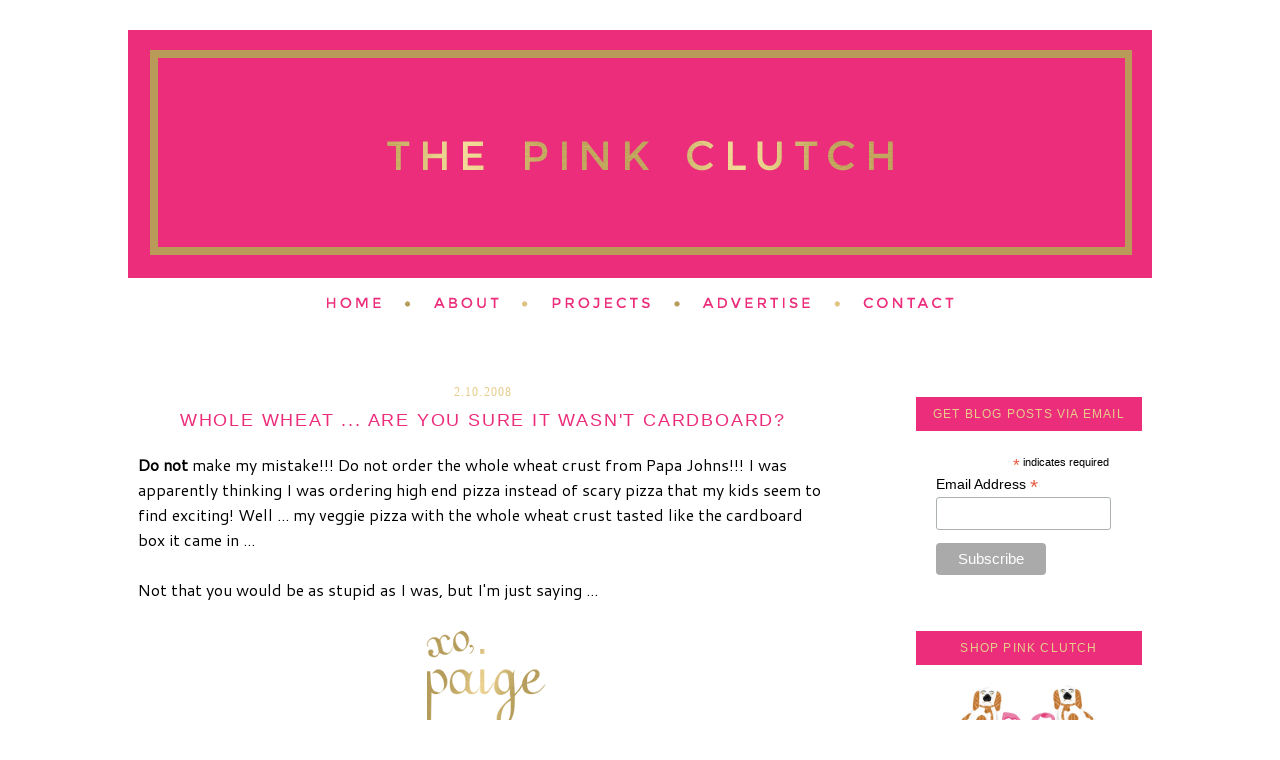

--- FILE ---
content_type: text/html; charset=UTF-8
request_url: https://www.thepinkclutchblog.com/2008/02/whole-wheat-are-you-sure-it-wasnt.html
body_size: 16681
content:
<!DOCTYPE html>
<html dir='ltr' xmlns='http://www.w3.org/1999/xhtml' xmlns:b='http://www.google.com/2005/gml/b' xmlns:data='http://www.google.com/2005/gml/data' xmlns:expr='http://www.google.com/2005/gml/expr'>
<head>
<link href='https://www.blogger.com/static/v1/widgets/2944754296-widget_css_bundle.css' rel='stylesheet' type='text/css'/>
<meta content='text/html; charset=UTF-8' http-equiv='Content-Type'/>
<meta content='blogger' name='generator'/>
<link href='https://www.thepinkclutchblog.com/favicon.ico' rel='icon' type='image/x-icon'/>
<link href='https://www.thepinkclutchblog.com/2008/02/whole-wheat-are-you-sure-it-wasnt.html' rel='canonical'/>
<link rel="alternate" type="application/atom+xml" title="the pink clutch ... - Atom" href="https://www.thepinkclutchblog.com/feeds/posts/default" />
<link rel="alternate" type="application/rss+xml" title="the pink clutch ... - RSS" href="https://www.thepinkclutchblog.com/feeds/posts/default?alt=rss" />
<link rel="service.post" type="application/atom+xml" title="the pink clutch ... - Atom" href="https://www.blogger.com/feeds/8564993811758796530/posts/default" />

<link rel="alternate" type="application/atom+xml" title="the pink clutch ... - Atom" href="https://www.thepinkclutchblog.com/feeds/7033614898559504069/comments/default" />
<!--Can't find substitution for tag [blog.ieCssRetrofitLinks]-->
<meta content='https://www.thepinkclutchblog.com/2008/02/whole-wheat-are-you-sure-it-wasnt.html' property='og:url'/>
<meta content='Whole wheat ... are you sure it wasn&#39;t cardboard?' property='og:title'/>
<meta content='Do not  make my mistake!!!  Do not order the whole wheat crust from Papa Johns!!!  I was apparently thinking I was ordering high end pizza i...' property='og:description'/>
<title>the pink clutch ...: Whole wheat ... are you sure it wasn't cardboard?</title>
<style type='text/css'>@font-face{font-family:'Cantarell';font-style:normal;font-weight:400;font-display:swap;src:url(//fonts.gstatic.com/s/cantarell/v18/B50NF7ZDq37KMUvlO015gqJrPqySLbYf.woff2)format('woff2');unicode-range:U+0100-02BA,U+02BD-02C5,U+02C7-02CC,U+02CE-02D7,U+02DD-02FF,U+0304,U+0308,U+0329,U+1D00-1DBF,U+1E00-1E9F,U+1EF2-1EFF,U+2020,U+20A0-20AB,U+20AD-20C0,U+2113,U+2C60-2C7F,U+A720-A7FF;}@font-face{font-family:'Cantarell';font-style:normal;font-weight:400;font-display:swap;src:url(//fonts.gstatic.com/s/cantarell/v18/B50NF7ZDq37KMUvlO015jKJrPqySLQ.woff2)format('woff2');unicode-range:U+0000-00FF,U+0131,U+0152-0153,U+02BB-02BC,U+02C6,U+02DA,U+02DC,U+0304,U+0308,U+0329,U+2000-206F,U+20AC,U+2122,U+2191,U+2193,U+2212,U+2215,U+FEFF,U+FFFD;}</style>
<style id='page-skin-1' type='text/css'><!--
/*
-----------------------------------------------
Blog design by Kelly Christine Studio, 2015
www.kellychristinestudio.com
Powered by Blogger
----------------------------------------------- */
/* Variable definitions
====================
<Variable name="bgcolor" description="Page Background Color"
type="color" default="#fff">
<Variable name="textcolor" description="Text Color"
type="color" default="#333">
<Variable name="linkcolor" description="Link Color"
type="color" default="#58a">
<Variable name="pagetitlecolor" description="Blog Title Color"
type="color" default="#666">
<Variable name="descriptioncolor" description="Blog Description Color"
type="color" default="#999">
<Variable name="titlecolor" description="Post Title Color"
type="color" default="#c60">
<Variable name="bordercolor" description="Border Color"
type="color" default="#ccc">
<Variable name="sidebarcolor" description="Sidebar Title Color"
type="color" default="#999">
<Variable name="sidebartextcolor" description="Sidebar Text Color"
type="color" default="#666">
<Variable name="visitedlinkcolor" description="Visited Link Color"
type="color" default="#999">
<Variable name="bodyfont" description="Text Font"
type="font" default="normal normal 100% Georgia, Serif">
<Variable name="headerfont" description="Sidebar Title Font"
type="font"
default="normal normal 78% 'Trebuchet MS',Trebuchet,Arial,Verdana,Sans-serif">
<Variable name="pagetitlefont" description="Blog Title Font"
type="font"
default="normal normal 200% Georgia, Serif">
<Variable name="descriptionfont" description="Blog Description Font"
type="font"
default="normal normal 78% 'Trebuchet MS', Trebuchet, Arial, Verdana, Sans-serif">
<Variable name="postfooterfont" description="Post Footer Font"
type="font"
default="normal normal 78% 'Trebuchet MS', Trebuchet, Arial, Verdana, Sans-serif">
<Variable name="startSide" description="Side where text starts in blog language"
type="automatic" default="left">
<Variable name="endSide" description="Side where text ends in blog language"
type="automatic" default="right">
*/
/* Use this with templates/template-twocol.html */
#navbar-iframe{opacity:0.0;filter:alpha(Opacity=0)}
#navbar-iframe:hover{opacity:1.0;filter:alpha(Opacity=100, FinishedOpacity=100)}body {
background:#ffffff;
background:url(" ")  left top no-repeat;
margin:0;
color:#000000;
font:x-small Georgia Serif;
font-size/* */:/**/small;
font-size: /**/small;
text-align: center;
}
a:link {
color:#eb2d7b;
text-decoration:none;
}
a:visited {
color:#eb2d7b;
text-decoration:none;
}
a:hover {
color:#d2b571;
text-decoration: none;
}
a img {
border-width:0;
}
/* Header
-----------------------------------------------
*/
#header-wrapper {
width: 1024px;
margin:0 auto 10px;
border:0px solid #eb2d7b;
}
#header-inner {
background-position: center;
margin-left: auto;
margin-right: auto;
}
#header {
margin: 0px;
border: 0px solid #eb2d7b;
text-align: center;
color:#d2b571;
}
#header h1 {
margin:5px 5px 0;
padding:15px 20px .25em;
line-height:1.2em;
text-transform:uppercase;
letter-spacing:.2em;
font: normal normal 18px Arial, Tahoma, Helvetica, FreeSans, sans-serif;
}
#header a {
color:#d2b571;
text-decoration:none;
}
#header a:hover {
color:#d2b571;
}
#header .description {
margin:0 5px 5px;
padding:0 20px 15px;
max-width:700px;
text-transform:uppercase;
letter-spacing:.2em;
line-height: 1.4em;
font: normal normal 12px 'Times New Roman', Times, FreeSerif, serif;
color: #d2b571;
}
#header img {
margin-left: auto;
margin-right: auto;
}
/* Outer-Wrapper
----------------------------------------------- */
#outer-wrapper {
width:  1024px;
margin:0 auto;
padding: 0px;
border: 0px solid #eb2d7b;
text-align:left;
font: normal normal 16px Cantarell;
letter-spacing: .0em;
}
#main-wrapper {
width: 690px;
float: left;
padding-right: 20px;
padding-left: 10px;
padding-top: 43px;
border-right: 0px solid #eb2d7b;
word-wrap: break-word; /* fix for long text breaking sidebar float in IE */
overflow: hidden;     /* fix for long non-text content breaking IE sidebar float */
}
#sidebar-wrapper {
width: 226px;
float: right;
padding-right: 10px;
padding-top: 55px;
word-wrap: break-word; /* fix for long text breaking sidebar float in IE */
overflow: hidden;      /* fix for long non-text content breaking IE sidebar float */
}
/* Headings
----------------------------------------------- */
h2 {
margin:1.5em 0 .75em;
font: normal normal 12px Arial, Tahoma, Helvetica, FreeSans, sans-serif;
text-align: center;
border-bottom: 0px solid #eb2d7b;
line-height: 2.9em;
text-transform:uppercase;
background: #eb2d7b;
letter-spacing:.1em;
color:#e7cc8c;
}
/* Posts
-----------------------------------------------
*/
h2.date-header {
margin:1.5em 0 .5em;
background: none;
border-bottom: 0px dashed #eb2d7b;
font: normal normal 12px 'Times New Roman', Times, FreeSerif, serif;
text-align: center;
text-transform: none;
letter-spacing: .1em;
}
.post-footer-line-1{  background:url("https://lh3.googleusercontent.com/blogger_img_proxy/AEn0k_skMiyp8menWgu4ZjhKUbO9UHdRdc3u1hZsmdsmuBXPWxHHgTyAxjV_34pq8jStiKXRcmBtoiXj-Xoz0_oyWl734JNm5rGGYJa5OHOjOjMwYEjIlk1pgnpZtYFPBOp1yuYh1Bq7vbEOLIyuFT0AE_z0CQAoFpg=s0-d") no-repeat;
line-height: 1.5em;
margin: 20px 20px 0px 0px;
padding: 130px 0px 0px 0px;
}
.post {
margin:.5em 0 3.5em;
border-bottom: 2px solid #eb2d7b;
padding-bottom:1.5em;
}
.post h3 {
margin:.25em 0 0;
padding:0 0 4px;
font: normal normal 18px Arial, Tahoma, Helvetica, FreeSans, sans-serif;
line-height:1.4em;
letter-spacing: .1em;
text-transform: uppercase;
text-align: center;
color:#eb2d7b;
}
.post h3 a, .post h3 a:visited, .post h3 strong {
display:block;
text-decoration:none;
color:#eb2d7b;
font-weight:normal;
}
.post h3 strong, .post h3 a:hover {
color:#d2b571;
}
.post-body {
margin:0 0 .75em;
line-height:1.6em;
padding-top: 15px;
}
.post-body blockquote {
line-height:1.3em;
}
.post-footer {
margin: .75em 0;
color:#e7cc8c;
text-transform:uppercase;
letter-spacing:.1em;
font: normal normal 11px Arial, Tahoma, Helvetica, FreeSans, sans-serif;
line-height: 1.4em;
padding-left: 1px;
padding-bottom: 3.5em;
}
.comment-link {
margin-left:.0em;
}
.post img {
padding: 0px;
border:0px dotted #cccccc;
}
.post blockquote {
margin:1em 20px;
}
.post blockquote p {
margin:.75em 0;
}
/* Comments
----------------------------------------------- */
#comments h4 {
margin:1em 0;
font-weight: bold;
line-height: 1.4em;
text-transform:uppercase;
letter-spacing:.2em;
color: #e7cc8c;
}
#comments-block {
margin:1em 0 1.5em;
line-height:1.6em;
}
#comments-block .comment-author {
margin:.5em 0;
}
#comments-block .comment-body {
margin:.25em 0 0;
}
#comments-block .comment-footer {
margin:-.25em 0 2em;
line-height: 1.4em;
text-transform:uppercase;
letter-spacing:.1em;
}
#comments-block .comment-body p {
margin:0 0 .75em;
}
.deleted-comment {
font-style:italic;
color:gray;
}
#blog-pager-newer-link {
float: left;
}
#blog-pager-older-link {
float: right;
}
#blog-pager {
text-align: center;
}
.feed-links {
clear: both;
line-height: 2.5em;
}
/* Sidebar Content
----------------------------------------------- */
.sidebar {
color: #000000;
line-height: 1.5em;
text-align: center;
border: 0px solid #eb2d7b;
}
.sidebar ul {
list-style:none;
margin:0 0 0;
padding:0 0 0;
}
.sidebar li {
margin:0;
padding-top:0;
padding-right:0;
padding-bottom:.25em;
padding-left:15px;
text-indent: 0px;
line-height:1.5em;
}
.sidebar .widget, .main .widget {
border-bottom: 0px dotted #eb2d7b;
margin:0 0 .5em;
padding:0 0 .5em;
}
.main .Blog {
border-bottom-width: 0;
}
/* Profile
----------------------------------------------- */
.profile-img {
float: left;
margin-top: 0;
margin-right: 5px;
margin-bottom: 5px;
margin-left: 0;
padding: 4px;
border: 1px solid #eb2d7b;
}
.profile-data {
margin:0;
text-transform:uppercase;
letter-spacing:.1em;
font: normal normal 11px Arial, Tahoma, Helvetica, FreeSans, sans-serif;
color: #e7cc8c;
font-weight: bold;
line-height: 1.6em;
}
.profile-datablock {
margin:.5em 0 .5em;
}
.profile-textblock {
margin: 0.5em 0;
line-height: 1.6em;
}
.profile-link {
font: normal normal 11px Arial, Tahoma, Helvetica, FreeSans, sans-serif;
text-transform: uppercase;
letter-spacing: .1em;
}
/* Footer
----------------------------------------------- */
#footer {
width: 1024px;
clear:both;
margin:0 auto;
padding-top:15px;
line-height: 1.6em;
text-transform: uppercase;
letter-spacing:.1em;
font: normal normal 16px Cantarell;
text-align: center;
}
.post-body img {
max-width: 660px !important;
height: auto !important;
}
.pinit-wrapper img {
max-width: 125px !important;
height: auto !important;
}
--></style>
<link href='https://www.blogger.com/dyn-css/authorization.css?targetBlogID=8564993811758796530&amp;zx=4e22a2f4-3550-42b5-bd22-8836db80d919' media='none' onload='if(media!=&#39;all&#39;)media=&#39;all&#39;' rel='stylesheet'/><noscript><link href='https://www.blogger.com/dyn-css/authorization.css?targetBlogID=8564993811758796530&amp;zx=4e22a2f4-3550-42b5-bd22-8836db80d919' rel='stylesheet'/></noscript>
<meta name='google-adsense-platform-account' content='ca-host-pub-1556223355139109'/>
<meta name='google-adsense-platform-domain' content='blogspot.com'/>

<!-- data-ad-client=ca-pub-8276280572621241 -->

</head>
<body>
<div class='navbar section' id='navbar'><div class='widget Navbar' data-version='1' id='Navbar1'><script type="text/javascript">
    function setAttributeOnload(object, attribute, val) {
      if(window.addEventListener) {
        window.addEventListener('load',
          function(){ object[attribute] = val; }, false);
      } else {
        window.attachEvent('onload', function(){ object[attribute] = val; });
      }
    }
  </script>
<div id="navbar-iframe-container"></div>
<script type="text/javascript" src="https://apis.google.com/js/platform.js"></script>
<script type="text/javascript">
      gapi.load("gapi.iframes:gapi.iframes.style.bubble", function() {
        if (gapi.iframes && gapi.iframes.getContext) {
          gapi.iframes.getContext().openChild({
              url: 'https://www.blogger.com/navbar/8564993811758796530?po\x3d7033614898559504069\x26origin\x3dhttps://www.thepinkclutchblog.com',
              where: document.getElementById("navbar-iframe-container"),
              id: "navbar-iframe"
          });
        }
      });
    </script><script type="text/javascript">
(function() {
var script = document.createElement('script');
script.type = 'text/javascript';
script.src = '//pagead2.googlesyndication.com/pagead/js/google_top_exp.js';
var head = document.getElementsByTagName('head')[0];
if (head) {
head.appendChild(script);
}})();
</script>
</div></div>
<div id='outer-wrapper'><div id='wrap2'>
<!-- skip links for text browsers -->
<span id='skiplinks' style='display:none;'>
<a href='#main'>skip to main </a> |
      <a href='#sidebar'>skip to sidebar</a>
</span>
<div id='header-wrapper'>
<div class='header section' id='header'><div class='widget Header' data-version='1' id='Header1'>
<div id='header-inner'>
<a href='https://www.thepinkclutchblog.com/' style='display: block'>
<img alt='the pink clutch ...' height='248px; ' id='Header1_headerimg' src='https://blogger.googleusercontent.com/img/b/R29vZ2xl/AVvXsEgbqSZUsXoBXMC9bnkXySQBk1nThLLHMRwhnI4HpKY9UYOZfvVkHC-fsQIar_egr54JeXFq6ApfzylIfz6pPVHzmV2XKlvsT1W5CMDNWHnimIcKsy4Gxg6gU5_XTq3cGDJ8DWMQJLrZe8E/s1600/ThePinkClutch.png' style='display: block' width='1024px; '/>
</a>
</div>
</div></div>
</div>
<div id='content-wrapper'>
<div id='crosscol-wrapper' style='text-align:center'>
<div class='crosscol section' id='crosscol'><div class='widget HTML' data-version='1' id='HTML13'>
<div class='widget-content'>
<script id="mcjs">!function(c,h,i,m,p){m=c.createElement(h),p=c.getElementsByTagName(h)[0],m.async=1,m.src=i,p.parentNode.insertBefore(m,p)}(document,"script","https://chimpstatic.com/mcjs-connected/js/users/56e7a197295c9b3378e39ace6/9c6db4de724efc114194ddd0c.js");</script>
</div>
<div class='clear'></div>
</div>
<div class='widget HTML' data-version='1' id='HTML3'>
<div class='widget-content'>
<a href="http://www.thepinkclutchblog.com/"><img src="https://lh3.googleusercontent.com/blogger_img_proxy/AEn0k_uP1-byGOc3p3N4zXHlWBq_XfFhVhftJB4j5-s30ViRjAKK3I0QFVbr91vO3O8B-wocFW-iH8eYd1nck53WxhGRlCPN4_XcyGryOIZDLzqW_NztubszJ6Lw5H-2GDLCbSQX_vy5E2fZPrhFzMKk6dg4uO-FxQ9H_yr0=s0-d" border="0" alt=" photo ThePinkClutch-NAV-Home.png"></a><a href="http://www.thepinkclutchblog.com/p/hey-name-is-paige.html"><img src="https://lh3.googleusercontent.com/blogger_img_proxy/AEn0k_uavUwkypsQYRbk63iR5xCQlMORpG4kKkI994wYgZLr9UeL4GICCag1TE4rN43n3P9sE1TT_0DjmZ6H0pBaEDs44wpQv_tCNDJGsteUMbA5Q-EG9naDfr3tzRJODlshyuwxJnPHIyej7-PxJKW7eyBNTf26DCbCEJmTzQ=s0-d" border="0" alt=" photo ThePinkClutch-NAV-About.png"></a><a href="http://www.thepinkclutchblog.com/p/house-tour.html"><img src="https://lh3.googleusercontent.com/blogger_img_proxy/AEn0k_sMlb7bkgb2y233oVozCFLgHn5Eo0bi3NGoC5d0Zhv1hMYk6c1-KzaJnfI_MULbcIRNrPVhuoKAyUXNIK-6tRKgaxuv8frA2qzAjBoYocWVpzSQn__citUV7MBSrlzvD83TYE_g1kzPuPkUp1W3u9y_2H_oGrOAJZCkMKnSEk0=s0-d" border="0" alt=" photo ThePinkClutch-NAV-Projects.png"></a><a href="http://www.thepinkclutchblog.com/p/shop.html"><img src="https://lh3.googleusercontent.com/blogger_img_proxy/AEn0k_tWkCevTfx1EbNbXD_nU1VNXpF-XypWAPwmEOntPMaE4SgbdU6Sqz68vp4Sa9frPLQWysAI3cK-qfh-AHwm27HfMnllGws-56sloIbnGsSNuu6sDDWmlFSRcFOVYoiU7AWNSbHP0jRSimBk6QgA2MdrTjJCPNZJEW2Z3_rcy4ro=s0-d" border="0" alt=" photo ThePinkClutch-NAV-Advertise.png"></a><a href="http://www.thepinkclutchblog.com/p/contact-me.html"><img src="https://lh3.googleusercontent.com/blogger_img_proxy/AEn0k_vKmY4H8ExpFIsgTd3k3ziw0YViIn97LOXEuulh4djxadFj7HFcbD6DBzq4DM1wGSynVhmZhcVCsPqnT_YaLDeiLFa3QPpI5iININ4jjdJq696HcWhpP7mjWjQ3o5kCrF3PFOKxSKVN8qiTC53rAf3yaa3CUz6p-1qiShqB7Q=s0-d" border="0" alt=" photo ThePinkClutch-NAV-Contact.png"></a>
</div>
<div class='clear'></div>
</div></div>
</div>
<div id='main-wrapper'>
<div class='main section' id='main'><div class='widget Blog' data-version='1' id='Blog1'>
<div class='blog-posts hfeed'>
<!--Can't find substitution for tag [defaultAdStart]-->

          <div class="date-outer">
        
<h2 class='date-header'><span>2.10.2008</span></h2>

          <div class="date-posts">
        
<div class='post-outer'>
<div class='post hentry' itemprop='blogPost' itemscope='itemscope' itemtype='http://schema.org/BlogPosting'>
<meta content='8564993811758796530' itemprop='blogId'/>
<meta content='7033614898559504069' itemprop='postId'/>
<a name='7033614898559504069'></a>
<h3 class='post-title entry-title' itemprop='name'>
Whole wheat ... are you sure it wasn't cardboard?
</h3>
<div class='post-header'>
<div class='post-header-line-1'></div>
</div>
<div class='post-body entry-content' id='post-body-7033614898559504069' itemprop='description articleBody'>
<strong>Do not</strong> make my mistake!!!  Do not order the whole wheat crust from Papa Johns!!!  I was apparently thinking I was ordering high end pizza instead of scary pizza that my kids seem to find exciting!  Well ... my veggie pizza with the whole wheat crust tasted like the cardboard box it came in ...<br /><br />Not that you would be as stupid as I was, but I'm just saying ...
<div style='clear: both;'></div>
</div>
<div class='post-footer'>
<div class='post-footer-line post-footer-line-1'><span class='post-author vcard'>
</span>
<span class='post-timestamp'>
</span>
<span class='post-comment-link'>
</span>
<span class='post-icons'>
<span class='item-action'>
<a href='https://www.blogger.com/email-post/8564993811758796530/7033614898559504069' title='Email Post'>
<img alt="" class="icon-action" height="13" src="//img1.blogblog.com/img/icon18_email.gif" width="18">
</a>
</span>
<span class='item-control blog-admin pid-67938273'>
<a href='https://www.blogger.com/post-edit.g?blogID=8564993811758796530&postID=7033614898559504069&from=pencil' title='Edit Post'>
<img alt='' class='icon-action' height='18' src='https://resources.blogblog.com/img/icon18_edit_allbkg.gif' width='18'/>
</a>
</span>
</span>
<div class='post-share-buttons goog-inline-block'>
<a class='goog-inline-block share-button sb-email' href='https://www.blogger.com/share-post.g?blogID=8564993811758796530&postID=7033614898559504069&target=email' target='_blank' title='Email This'><span class='share-button-link-text'>Email This</span></a><a class='goog-inline-block share-button sb-blog' href='https://www.blogger.com/share-post.g?blogID=8564993811758796530&postID=7033614898559504069&target=blog' onclick='window.open(this.href, "_blank", "height=270,width=475"); return false;' target='_blank' title='BlogThis!'><span class='share-button-link-text'>BlogThis!</span></a><a class='goog-inline-block share-button sb-twitter' href='https://www.blogger.com/share-post.g?blogID=8564993811758796530&postID=7033614898559504069&target=twitter' target='_blank' title='Share to X'><span class='share-button-link-text'>Share to X</span></a><a class='goog-inline-block share-button sb-facebook' href='https://www.blogger.com/share-post.g?blogID=8564993811758796530&postID=7033614898559504069&target=facebook' onclick='window.open(this.href, "_blank", "height=430,width=640"); return false;' target='_blank' title='Share to Facebook'><span class='share-button-link-text'>Share to Facebook</span></a>
</div>
</div>
<div class='post-footer-line post-footer-line-2'><span class='post-labels'>
</span>
</div>
<div class='post-footer-line post-footer-line-3'><span class='post-location'>
</span>
</div>
</div>
</div>
<div class='comments' id='comments'>
<a name='comments'></a>
<h4>No comments:</h4>
<div id='Blog1_comments-block-wrapper'>
<dl class='avatar-comment-indent' id='comments-block'>
</dl>
</div>
<p class='comment-footer'>
<div class='comment-form'>
<a name='comment-form'></a>
<h4 id='comment-post-message'>Post a Comment</h4>
<p>
</p>
<a href='https://www.blogger.com/comment/frame/8564993811758796530?po=7033614898559504069&hl=en&saa=85391&origin=https://www.thepinkclutchblog.com' id='comment-editor-src'></a>
<iframe allowtransparency='true' class='blogger-iframe-colorize blogger-comment-from-post' frameborder='0' height='410' id='comment-editor' name='comment-editor' src='' width='100%'></iframe>
<!--Can't find substitution for tag [post.friendConnectJs]-->
<script src='https://www.blogger.com/static/v1/jsbin/2830521187-comment_from_post_iframe.js' type='text/javascript'></script>
<script type='text/javascript'>
      BLOG_CMT_createIframe('https://www.blogger.com/rpc_relay.html', '0');
    </script>
</div>
</p>
</div>
</div>
<!--Can't find substitution for tag [defaultAdEnd]-->
<div class='inline-ad'>
<script type="text/javascript">
    google_ad_client = "ca-pub-8276280572621241";
    google_ad_host = "ca-host-pub-1556223355139109";
    google_ad_host_channel = "L0007";
    google_ad_slot = "4259944611";
    google_ad_width = 300;
    google_ad_height = 250;
</script>
<!-- thepinkclutch_main_Blog1_300x250_as -->
<script type="text/javascript"
src="//pagead2.googlesyndication.com/pagead/show_ads.js">
</script>
</div>
<!--Can't find substitution for tag [adStart]-->

        </div></div>
      
<!--Can't find substitution for tag [adEnd]-->
</div>
<div class='blog-pager' id='blog-pager'>
<span id='blog-pager-newer-link'>
<a class='blog-pager-newer-link' href='https://www.thepinkclutchblog.com/2008/02/sick-people-need-soup.html' id='Blog1_blog-pager-newer-link' title='Newer Post'>Newer Post</a>
</span>
<span id='blog-pager-older-link'>
<a class='blog-pager-older-link' href='https://www.thepinkclutchblog.com/2008/02/i-am-afraid-of-mailbox-are-you.html' id='Blog1_blog-pager-older-link' title='Older Post'>Older Post</a>
</span>
<a class='home-link' href='https://www.thepinkclutchblog.com/'>Home</a>
</div>
<div class='clear'></div>
<div class='post-feeds'>
<div class='feed-links'>
Subscribe to:
<a class='feed-link' href='https://www.thepinkclutchblog.com/feeds/7033614898559504069/comments/default' target='_blank' type='application/atom+xml'>Post Comments (Atom)</a>
</div>
</div>
</div><div class='widget HTML' data-version='1' id='HTML1'>
<div class='widget-content'>
<script type="text/javascript">
var gaJsHost = (("https:" == document.location.protocol) ? "https://ssl." : "http://www.");
document.write(unescape("%3Cscript src='" + gaJsHost + "google-analytics.com/ga.js' type='text/javascript'%3E%3C/script%3E"));
</script>
<script type="text/javascript">
var pageTracker = _gat._getTracker("UA-3914236-1");
pageTracker._initData();
pageTracker._trackPageview();
</script>
</div>
<div class='clear'></div>
</div></div>
</div>
<div id='sidebar-wrapper'>
<div class='sidebar section' id='sidebar'><div class='widget HTML' data-version='1' id='HTML11'>
<h2 class='title'>Get Blog Posts via Email</h2>
<div class='widget-content'>
<!-- Begin Mailchimp Signup Form -->
<link href="//cdn-images.mailchimp.com/embedcode/classic-071822.css" rel="stylesheet" type="text/css" />
<style type="text/css">
	#mc_embed_signup{background:#fff; clear:left; font:14px Helvetica,Arial,sans-serif;  width:220px;}
	/* Add your own Mailchimp form style overrides in your site stylesheet or in this style block.
	   We recommend moving this block and the preceding CSS link to the HEAD of your HTML file. */
</style>
<div id="mc_embed_signup">
    <form action="https://thepinkclutchblog.us5.list-manage.com/subscribe/post?u=56e7a197295c9b3378e39ace6&amp;id=94d0df67f7&amp;f_id=00d665e9f0" method="post" id="mc-embedded-subscribe-form" name="mc-embedded-subscribe-form" class="validate" target="_blank" novalidate>
        <div id="mc_embed_signup_scroll">
        <h2></h2>
        <div class="indicates-required"><span class="asterisk">*</span> indicates required</div>
<div class="mc-field-group">
	<label for="mce-EMAIL">Email Address  <span class="asterisk">*</span>
</label>
	<input type="email" value="" name="EMAIL" class="required email" id="mce-EMAIL" required />
	<span id="mce-EMAIL-HELPERTEXT" class="helper_text"></span>
</div>
<div hidden="true"><input type="hidden" name="tags" value="4177589" /></div>
	<div id="mce-responses" class="clear">
		<div class="response" id="mce-error-response" style="display:none"></div>
		<div class="response" id="mce-success-response" style="display:none"></div>
	</div>    <!-- real people should not fill this in and expect good things - do not remove this or risk form bot signups-->
    <div style="position: absolute; left: -5000px;" aria-hidden="true"><input type="text" name="b_56e7a197295c9b3378e39ace6_94d0df67f7" tabindex="-1" value="" /></div>
    <div class="clear"><input type="submit" value="Subscribe" name="subscribe" id="mc-embedded-subscribe" class="button" /></div>
    </div>
</form>
</div>
<script type='text/javascript' src='//s3.amazonaws.com/downloads.mailchimp.com/js/mc-validate.js'></script><script type='text/javascript'>(function($) {window.fnames = new Array(); window.ftypes = new Array();fnames[0]='EMAIL';ftypes[0]='email';fnames[1]='FNAME';ftypes[1]='text';fnames[2]='LNAME';ftypes[2]='text';fnames[3]='ADDRESS';ftypes[3]='address';fnames[4]='PHONE';ftypes[4]='phone';fnames[5]='BIRTHDAY';ftypes[5]='birthday';}(jQuery));var $mcj = jQuery.noConflict(true);</script>
<!--End mc_embed_signup-->
</div>
<div class='clear'></div>
</div><div class='widget Image' data-version='1' id='Image2'>
<h2>Shop Pink Clutch</h2>
<div class='widget-content'>
<a href='https://www.instagram.com/shoppinkclutch/?hl=en'>
<img alt='Shop Pink Clutch' height='316' id='Image2_img' src='https://blogger.googleusercontent.com/img/b/R29vZ2xl/AVvXsEitDUIkerBS8XL4_KO_ntORaM6-ekFyVxBqLGdrvpzhXyeVhOOvYwqhxUXairTtGyuDIy8XJIigYa5jg0-vgrgZQ9aXEbRwVPoyU0RB57J4n69p1OChVZMhEjlGgax5WBnZGbbTxt_Tsjs/s1600/IMG_0380.JPG' width='226'/>
</a>
<br/>
<span class='caption'>Weekly Vintage Sales</span>
</div>
<div class='clear'></div>
</div><div class='widget Image' data-version='1' id='Image8'>
<h2>Paige Minear</h2>
<div class='widget-content'>
<img alt='Paige Minear' height='333' id='Image8_img' src='https://blogger.googleusercontent.com/img/b/R29vZ2xl/AVvXsEhotd7t7U_0-vbpxPcDSUNg_c-c4dT6obzQbi-FCWWE8vcnd61qtWb7bmMmpHIXUNFAN0QJMg6ciaf44cvPvpYC8P7EfhmHisyxCF4OUzFzLwKM1zwNNEjP_KlGomJgo2dufnko0sxBSjY/s1600/IMG_4652.jpg' width='226'/>
<br/>
</div>
<div class='clear'></div>
</div><div class='widget HTML' data-version='1' id='HTML5'>
<div class='widget-content'>
<a href="http://www.thepinkclutchblog.com/p/hey-name-is-paige.html"><img src="https://lh3.googleusercontent.com/blogger_img_proxy/AEn0k_sg5SiaomkVBmrg6efZf6XHtFbZUoquvu97OlLaf0zIwJc82dyfFwQlwoD-DjL7RVC9nItefo5Whq4ePo7KSAlV6YcvLggrEvZ0Zht5BUrR39Gh6Lxlk0PG-KTZX6orvD5wAU84t1_KC5k_tqhf0yaGCgbD3-1w0gsB=s0-d" border="0" alt=" photo ThePinkClutch-About_1.png"></a>

<br />

<a href="https://www.facebook.com/thepinkclutchblog"target=_blank"><img src="https://lh3.googleusercontent.com/blogger_img_proxy/AEn0k_sKLh89O9OZQH30dfaW28EB1PXhg7Loq3UgdItegutzoz0qjDqY37rCw64b5NPkDzNe393BwGDk3KZlbvwsbOap3Qs9AqkZBuqIWt-8QBATAOBvXANmoMifAnvtLgMcW0Em1i0iOXUydgWEIz8VRr1vHli0JJLXUa9h=s0-d" border="0" alt=" photo ThePinkClutch-FACEBOOK.png"></a>

<a href="http://www.twitter.com/_thepinkclutch"target=_blank"><img src="https://lh3.googleusercontent.com/blogger_img_proxy/AEn0k_uqgPQku9Pf9Kp3H6S7pE0SVLzqHacixWpGIM1gDlSjmeBYWn1vC5P0e9Ks4LuVqdPBfJcrKCD1YpLz34pz5x81npTPx7GwRM-MyknaFSSAu4IKAyDc1Q_Rn64h_72z8DQx431_8kEzwHdpZkC7l10tl7yusj0NEncc=s0-d" border="0" alt=" photo ThePinkClutch-TWITTER.png"></a>

<a href="http://instagram.com/paigeminear"target=_blank"><img src="https://lh3.googleusercontent.com/blogger_img_proxy/AEn0k_soxoINEnFf1I3pxG1jErpYuVSSWjyLfB6C0XlOjg4xZ4_2V1AFzqAp-mE6eLg1ggwo6dp92WqS1nBun3FZ8uid9-fHGExjLpZ_xF1UVP1zFG-hMi4RSzNrsYybjeFXPUA5SqLSSz15gdtWRV72Uc5fnyuQ8US8AsoQyYw=s0-d" border="0" alt=" photo ThePinkClutch-INSTAGRAM.png"></a>

<a href="http://www.pinterest.com/paigeminear/"target=_blank"><img src="https://lh3.googleusercontent.com/blogger_img_proxy/AEn0k_vdpeLBKp_t1J9LtL-W9oO2IKexY83lRWuuqtMBYH93EGzuR8DuAwcau8dYhI3s-BBxXfc5pGIoZ7bEcBWMyUZ-19WytpFciQardnNZcH81c77bfvMz_8bWBipoIj0ng8s7bEOCK3YtxruTn6jZHprm3tz86gfa_1-hjeg=s0-d" border="0" alt=" photo ThePinkClutch-PINTEREST.png"></a>
</div>
<div class='clear'></div>
</div><div class='widget BlogSearch' data-version='1' id='BlogSearch1'>
<h2 class='title'>Search This Blog</h2>
<div class='widget-content'>
<div id='BlogSearch1_form'>
<form action='https://www.thepinkclutchblog.com/search' class='gsc-search-box' target='_top'>
<table cellpadding='0' cellspacing='0' class='gsc-search-box'>
<tbody>
<tr>
<td class='gsc-input'>
<input autocomplete='off' class='gsc-input' name='q' size='10' title='search' type='text' value=''/>
</td>
<td class='gsc-search-button'>
<input class='gsc-search-button' title='search' type='submit' value='Search'/>
</td>
</tr>
</tbody>
</table>
</form>
</div>
</div>
<div class='clear'></div>
</div><div class='widget HTML' data-version='1' id='HTML7'>
<h2 class='title'>Instagram | @paigeminear</h2>
<div class='widget-content'>
<!-- SnapWidget -->
<iframe src="https://snapwidget.com/embed/1043607" class="snapwidget-widget" allowtransparency="true" frameborder="0" scrolling="no" style="border:none; overflow:hidden;  width:300px; height:300px"></iframe>
</div>
<div class='clear'></div>
</div><div class='widget HTML' data-version='1' id='HTML2'>
<h2 class='title'>Shop My Feed</h2>
<div class='widget-content'>
<div id="ltkwidget-version-two800569597" data-appid="800569597" class="ltkwidget-version-two"><script>var rsLTKLoadApp="0",rsLTKPassedAppID="800569597";</script><script type="text/javascript" src="//widgets-static.rewardstyle.com/widgets2_0/client/pub/ltkwidget/ltkwidget.js"></script><div widget-dashboard-settings="" data-appid="800569597" data-userid="222929" data-rows="3" data-cols="3" data-showframe="true" data-padding="4" data-profileid="4c5b5ed9-ff30-11e5-96ef-22000b0f8f3a"><div class="rs-ltkwidget-container"><div ui-view=""></div></div></div><noscript>This content requires JavaScript to be enabled, and the site or browser may be disabling it. Try reactivating it to view this content.</noscript></div>
</div>
<div class='clear'></div>
</div><div class='widget BlogList' data-version='1' id='BlogList1'>
<h2 class='title'>Daily Inspiration ...</h2>
<div class='widget-content'>
<div class='blog-list-container' id='BlogList1_container'>
<ul id='BlogList1_blogs'>
<li style='display: block;'>
<div class='blog-icon'>
<img data-lateloadsrc='https://lh3.googleusercontent.com/blogger_img_proxy/AEn0k_u3gQ5-0n0EaKOeDZRmTxF3nIkuYypyCzVgkwpwEG-1gUkpSCxqlPTBKLsyjo5ATWciHeSr6kbPpyUz0rQ4h2LuAcB3MNq-=s16-w16-h16' height='16' width='16'/>
</div>
<div class='blog-content'>
<div class='blog-title'>
<a href='https://ashleybrooke.com/' target='_blank'>
Ashley Brooke Designs</a>
</div>
<div class='item-content'>
<span class='item-title'>
<a href='https://ashleybrooke.com/monday-morning-musings-no-363/' target='_blank'>
Monday Morning Musings | No. 363
</a>
</span>
</div>
</div>
<div style='clear: both;'></div>
</li>
<li style='display: block;'>
<div class='blog-icon'>
<img data-lateloadsrc='https://lh3.googleusercontent.com/blogger_img_proxy/AEn0k_tITR7i0umVQn5M52jIMrYtmjmjUq7cneT1JC16DRzKsLC5eZ83UwzSavjQsIyarIkdYN3KTHk6xIZ4eSlENvlrMQ89j-zqaA=s16-w16-h16' height='16' width='16'/>
</div>
<div class='blog-content'>
<div class='blog-title'>
<a href='https://carlyriordan.com/' target='_blank'>
Carly the Prepster</a>
</div>
<div class='item-content'>
<span class='item-title'>
<a href='https://carlyriordan.com/cute-valentines-day-outfits.html' target='_blank'>
CUTE VALENTINE&#8217;S DAY OUTFITS
</a>
</span>
</div>
</div>
<div style='clear: both;'></div>
</li>
<li style='display: block;'>
<div class='blog-icon'>
<img data-lateloadsrc='https://lh3.googleusercontent.com/blogger_img_proxy/AEn0k_uiIidJNQbMNyznWPezM5BOM9zWKLcVC25ZgK3Rs3AzugY09kJggHUIbvuZP3naEVN605CZWWUP8JRqgTZU9XArrSWp4XWaPe3Z=s16-w16-h16' height='16' width='16'/>
</div>
<div class='blog-content'>
<div class='blog-title'>
<a href='https://mackenziehoran.com' target='_blank'>
Design Darling</a>
</div>
<div class='item-content'>
<span class='item-title'>
<a href='https://mackenziehoran.com/everything-i-wore-in-barbados/' target='_blank'>
EVERYTHING I WORE IN BARBADOS
</a>
</span>
</div>
</div>
<div style='clear: both;'></div>
</li>
<li style='display: block;'>
<div class='blog-icon'>
<img data-lateloadsrc='https://lh3.googleusercontent.com/blogger_img_proxy/AEn0k_u6Nlu4RFMCWTxTkLisFnUxJVCi5xlRuSsijuJEcyh_-Wm1f5_AfbKBbpD4E9u61KgKSeCuzXeOPFP535WivJLTiMix6qjTg52HRQ=s16-w16-h16' height='16' width='16'/>
</div>
<div class='blog-content'>
<div class='blog-title'>
<a href='https://designedbydixon.com/' target='_blank'>
Designed by Dixon</a>
</div>
<div class='item-content'>
<span class='item-title'>
<a href='https://designedbydixon.com/the-beatriz-ball-gift-guide/?utm_source=rss&utm_medium=rss&utm_campaign=the-beatriz-ball-gift-guide' target='_blank'>
The Beatriz Ball Gift Guide
</a>
</span>
</div>
</div>
<div style='clear: both;'></div>
</li>
<li style='display: block;'>
<div class='blog-icon'>
<img data-lateloadsrc='https://lh3.googleusercontent.com/blogger_img_proxy/AEn0k_t9BUN3A8phVQqHYsHM4PFwkWUsybf0azM_ddmor5sHYdPjyMQaxHdCOwFW5qT6-W84npKf2PuP628KTp-50XB47ciPRK4NmOA0V6nw=s16-w16-h16' height='16' width='16'/>
</div>
<div class='blog-content'>
<div class='blog-title'>
<a href='https://www.dianarosespier.com/blog/' target='_blank'>
Diana Rose Spier</a>
</div>
<div class='item-content'>
<span class='item-title'>
<a href='https://www.dianarosespier.com/blog/spruce-up-your-entryway-simple-updates-for-a-fresh-first-impression' target='_blank'>
Spruce Up Your Entryway: Simple Updates for a Fresh First Impression
</a>
</span>
</div>
</div>
<div style='clear: both;'></div>
</li>
<li style='display: none;'>
<div class='blog-icon'>
<img data-lateloadsrc='https://lh3.googleusercontent.com/blogger_img_proxy/AEn0k_u0001UtLl7mjfW2wp85IdeGtF7rHyLDSpxkAqnuOOzUlBj1IwtTFyvIrl-I_mQXLGgLEOhb7XPstxIs4iYwuEiXOkf6gNYUlagpg=s16-w16-h16' height='16' width='16'/>
</div>
<div class='blog-content'>
<div class='blog-title'>
<a href='https://www.gracehamlin.com' target='_blank'>
Going by Grace</a>
</div>
<div class='item-content'>
<span class='item-title'>
<a href='https://www.gracehamlin.com/my-megababe-favorites-and-their-birthday-sale/?utm_source=rss&utm_medium=rss&utm_campaign=my-megababe-favorites-and-their-birthday-sale' target='_blank'>
My Megababe Favorites and their Birthday Sale
</a>
</span>
</div>
</div>
<div style='clear: both;'></div>
</li>
<li style='display: none;'>
<div class='blog-icon'>
<img data-lateloadsrc='https://lh3.googleusercontent.com/blogger_img_proxy/AEn0k_u6my0XuPn-iP78Mp2tV2t31CSg4Ft1EBd1WFGqVNb-QSRldQ5insGN7z5BzPCdc69KCpq1CJeezUhqQbGbvHp3rg3OTyRM=s16-w16-h16' height='16' width='16'/>
</div>
<div class='blog-content'>
<div class='blog-title'>
<a href='https://sarah-tucker.com' target='_blank'>
Sarah Tucker</a>
</div>
<div class='item-content'>
<span class='item-title'>
<a href='https://sarah-tucker.com/the-best-black-friday-sales-2025/?utm_source=rss&utm_medium=rss&utm_campaign=the-best-black-friday-sales-2025' target='_blank'>
The Best Black Friday Sales 2025
</a>
</span>
</div>
</div>
<div style='clear: both;'></div>
</li>
<li style='display: none;'>
<div class='blog-icon'>
<img data-lateloadsrc='https://lh3.googleusercontent.com/blogger_img_proxy/AEn0k_vRrkD83XA91De_MAX7DfEBDVpdPrkrjUbPzMrHpGkWBAxkh_toI7MBXVjG7WvBzjSYTUMxBKU0KXlIuv5XjOeqBXX6TU9ldnUCJMmI=s16-w16-h16' height='16' width='16'/>
</div>
<div class='blog-content'>
<div class='blog-title'>
<a href='https://simplyelegantblog.com/' target='_blank'>
Simply Elegant</a>
</div>
<div class='item-content'>
<span class='item-title'>
<a href='https://simplyelegantblog.com/blog/daily-musings/grandmillennial-living-room' target='_blank'>
9.29.2022
</a>
</span>
</div>
</div>
<div style='clear: both;'></div>
</li>
<li style='display: none;'>
<div class='blog-icon'>
<img data-lateloadsrc='https://lh3.googleusercontent.com/blogger_img_proxy/AEn0k_vpo5umZ5Cnmm7qYk-h1vPPNNZGxtbY-nVR90tZPhNfq_pUGYRb-xolspDPILQnVP2CAUoBVEVQlKHzRpcuanr2d0ZpRAA=s16-w16-h16' height='16' width='16'/>
</div>
<div class='blog-content'>
<div class='blog-title'>
<a href='https://simplyelsa.com/' target='_blank'>
Simply Elsa</a>
</div>
<div class='item-content'>
<span class='item-title'>
<a href='https://simplyelsa.com/most-used-baby-items-the-first-year/?utm_source=rss&utm_medium=rss&utm_campaign=most-used-baby-items-the-first-year' target='_blank'>
Most Used Baby Items : The First Year
</a>
</span>
</div>
</div>
<div style='clear: both;'></div>
</li>
</ul>
<div class='show-option'>
<span id='BlogList1_show-n' style='display: none;'>
<a href='javascript:void(0)' onclick='return false;'>
Show 5
</a>
</span>
<span id='BlogList1_show-all' style='margin-left: 5px;'>
<a href='javascript:void(0)' onclick='return false;'>
Show All
</a>
</span>
</div>
<div class='clear'></div>
</div>
</div>
</div><div class='widget Text' data-version='1' id='Text1'>
<h2 class='title'>Disclaimer</h2>
<div class='widget-content'>
<i>There are many times I share companies and products as part of my job as a blogger.  I have either been paid or compensated in another way for these posts.  I do not publish content on any product or service that I have not owned or used or do not currently own and use.  I turn down many products that are not a fit for The Pink Clutch brand so that I may only share with you products and services I truly believe in.  Every single opinion shared on the blog unless quoted is truly my own. </i><div><i><br /></i></div><div><i>xo, Paige</i></div>
</div>
<div class='clear'></div>
</div><div class='widget Image' data-version='1' id='Image9'>
<div class='widget-content'>
<a href='http://www.thepinkclutchblog.com/2018/06/au-revior-haiti.html'>
<img alt='' height='389' id='Image9_img' src='https://blogger.googleusercontent.com/img/b/R29vZ2xl/AVvXsEhAA0KUHgLfRe_ziKl-K-9hWzBZuF1WjAC6piOirvg3LsaHBSzzSs6RIKoqGS57Yd0frQzCpijBdltZf4n9OJwadGb4mRITIwZNwUTW-Qv_JDdyQI0H7WAWRtJ5EbSHIC_V59Q5HX9cQFA/s1600/New+Haiti+Caption.JPG' width='226'/>
</a>
<br/>
<span class='caption'>The Best Trip Ever!</span>
</div>
<div class='clear'></div>
</div><div class='widget HTML' data-version='1' id='HTML10'>
<div class='widget-content'>
<img alt='buzzoole code' src='https://buzzoole.com/track-img.php?code=2fa1a796e79b46e38d1167f5f03fd1c2' />
</div>
<div class='clear'></div>
</div></div>
</div>
<!-- spacer for skins that want sidebar and main to be the same height-->
<div class='clear'>&#160;</div>
</div>
<!-- end content-wrapper -->
<div id='footer-wrapper'>
<div class='footer section' id='footer'><div class='widget HTML' data-version='1' id='HTML12'>
<div class='widget-content'>
<a href="https://shareasale.com/r.cfm?b=1481890&u=1306499&m=94195&urllink=&afftrack=">Callie's Made by Hand Southern Staples</a>
</div>
<div class='clear'></div>
</div><div class='widget HTML' data-version='1' id='HTML4'>
<div class='widget-content'>
<ins class="adsbygoogle"
     style="display:inline-block;width:300px;height:250px"
     data-ad-client="ca-pub-8276280572621241"
     data-ad-slot="4259944611"></ins>
<script>
(adsbygoogle = window.adsbygoogle || []).push({});
</script>
</div>
<div class='clear'></div>
</div><div class='widget HTML' data-version='1' id='HTML6'>
<div class='widget-content'>
<a href="http://www.thepinkclutchblog.com/">&#169; 2023 The Pink Clutch </a>
</div>
<div class='clear'></div>
</div></div>
</div>
</div></div>
<!-- end outer-wrapper -->
<script>
//<![CDATA[
var bs_pinButtonURL = "https://blogger.googleusercontent.com/img/b/R29vZ2xl/AVvXsEiJwTHUl7GNWdPnAbjxpnxr3c78oczfbI2xcyrm5v5nOPUa5ScY3P9rYO3eXuJ2vvBvzyW_6fiaJJ9CSZnCpMIcCb-vL3LX89W80RfX1JZOT085_6EW6a6wzMKRI0TK3YEX0mHxflUymBoN/s1600/pinterestx1_72.png";
var bs_pinButtonPos = "center";
var bs_pinPrefix = "";
var bs_pinSuffix = "";
//]]>
</script>
<script src="//ajax.googleapis.com/ajax/libs/jquery/1.8.2/jquery.min.js" type="text/javascript"></script>
<script id='bs_pinOnHover' type='text/javascript'>
//<![CDATA[
var _0xa776=["\x3C\x69\x6D\x67\x20\x73\x74\x79\x6C\x65\x3D\x22\x76\x69\x73\x69\x62\x69\x6C\x69\x74\x79\x3A\x68\x69\x64\x64\x65\x6E\x3B\x22\x20\x63\x6C\x61\x73\x73\x3D\x22\x70\x69\x6E\x69\x6D\x67\x6C\x6F\x61\x64\x22\x20\x73\x72\x63\x3D\x22","\x22\x20\x3E","\x61\x70\x70\x65\x6E\x64","\x62\x6F\x64\x79","\x68\x69\x64\x65","\x23\x62\x73\x5F\x70\x69\x6E\x4F\x6E\x48\x6F\x76\x65\x72","\x6F\x75\x74\x65\x72\x57\x69\x64\x74\x68","\x2E\x70\x69\x6E\x69\x6D\x67\x6C\x6F\x61\x64","\x6F\x75\x74\x65\x72\x48\x65\x69\x67\x68\x74","\x72\x65\x6D\x6F\x76\x65","\x6C\x6F\x61\x64","\x62\x6C\x6F\x67\x67\x65\x72\x73\x65\x6E\x74\x72\x61\x6C\x2E\x63\x6F\x6D","\x69\x6E\x64\x65\x78\x4F\x66","\x68\x74\x6D\x6C","\x76\x69\x73\x69\x62\x69\x6C\x69\x74\x79","\x68\x69\x64\x64\x65\x6E","\x63\x73\x73","\x2E\x70\x69\x6E\x69\x74\x2D\x77\x72\x61\x70\x70\x65\x72","\x6D\x61\x72\x67\x69\x6E\x2D\x74\x6F\x70","\x6D\x61\x72\x67\x69\x6E\x2D\x6C\x65\x66\x74","\x74\x6F\x70","\x70\x6F\x73\x69\x74\x69\x6F\x6E","\x6C\x65\x66\x74","\x63\x65\x6E\x74\x65\x72","\x74\x6F\x70\x72\x69\x67\x68\x74","\x74\x6F\x70\x6C\x65\x66\x74","\x62\x6F\x74\x74\x6F\x6D\x72\x69\x67\x68\x74","\x62\x6F\x74\x74\x6F\x6D\x6C\x65\x66\x74","\x73\x72\x63","\x70\x72\x6F\x70","\x2E\x70\x6F\x73\x74\x2D\x74\x69\x74\x6C\x65\x2C\x2E\x65\x6E\x74\x72\x79\x2D\x74\x69\x74\x6C\x65\x2C\x2E\x65\x6E\x74\x72\x79\x2D\x68\x65\x61\x64\x65\x72","\x66\x69\x6E\x64","\x2E\x70\x6F\x73\x74\x2C\x2E\x68\x65\x6E\x74\x72\x79\x2C\x2E\x65\x6E\x74\x72\x79","\x63\x6C\x6F\x73\x65\x73\x74","\x74\x65\x78\x74","\x75\x6E\x64\x65\x66\x69\x6E\x65\x64","","\x6C\x65\x6E\x67\x74\x68","\x61","\x72\x65\x70\x6C\x61\x63\x65","\x68\x72\x65\x66","\x61\x74\x74\x72","\x3C\x64\x69\x76\x20\x63\x6C\x61\x73\x73\x3D\x22\x70\x69\x6E\x69\x74\x2D\x77\x72\x61\x70\x70\x65\x72\x22\x20\x73\x74\x79\x6C\x65\x3D\x22\x64\x69\x73\x70\x6C\x61\x79\x3A\x6E\x6F\x6E\x65\x3B\x70\x6F\x73\x69\x74\x69\x6F\x6E\x3A\x20\x61\x62\x73\x6F\x6C\x75\x74\x65\x3B\x7A\x2D\x69\x6E\x64\x65\x78\x3A\x20\x39\x39\x39\x39\x3B\x20\x63\x75\x72\x73\x6F\x72\x3A\x20\x70\x6F\x69\x6E\x74\x65\x72\x3B\x22\x20\x3E\x3C\x61\x20\x68\x72\x65\x66\x3D\x22\x68\x74\x74\x70\x3A\x2F\x2F\x70\x69\x6E\x74\x65\x72\x65\x73\x74\x2E\x63\x6F\x6D\x2F\x70\x69\x6E\x2F\x63\x72\x65\x61\x74\x65\x2F\x62\x75\x74\x74\x6F\x6E\x2F\x3F\x75\x72\x6C\x3D","\x26\x6D\x65\x64\x69\x61\x3D","\x26\x64\x65\x73\x63\x72\x69\x70\x74\x69\x6F\x6E\x3D","\x22\x20\x73\x74\x79\x6C\x65\x3D\x22\x64\x69\x73\x70\x6C\x61\x79\x3A\x62\x6C\x6F\x63\x6B\x3B\x6F\x75\x74\x6C\x69\x6E\x65\x3A\x6E\x6F\x6E\x65\x3B\x22\x20\x74\x61\x72\x67\x65\x74\x3D\x22\x5F\x62\x6C\x61\x6E\x6B\x22\x3E\x3C\x69\x6D\x67\x20\x63\x6C\x61\x73\x73\x3D\x22\x70\x69\x6E\x69\x6D\x67\x22\x20\x73\x74\x79\x6C\x65\x3D\x22\x2D\x6D\x6F\x7A\x2D\x62\x6F\x78\x2D\x73\x68\x61\x64\x6F\x77\x3A\x6E\x6F\x6E\x65\x3B\x2D\x77\x65\x62\x6B\x69\x74\x2D\x62\x6F\x78\x2D\x73\x68\x61\x64\x6F\x77\x3A\x6E\x6F\x6E\x65\x3B\x2D\x6F\x2D\x62\x6F\x78\x2D\x73\x68\x61\x64\x6F\x77\x3A\x6E\x6F\x6E\x65\x3B\x62\x6F\x78\x2D\x73\x68\x61\x64\x6F\x77\x3A\x6E\x6F\x6E\x65\x3B\x62\x61\x63\x6B\x67\x72\x6F\x75\x6E\x64\x3A\x74\x72\x61\x6E\x73\x70\x61\x72\x65\x6E\x74\x3B\x6D\x61\x72\x67\x69\x6E\x3A\x20\x30\x3B\x70\x61\x64\x64\x69\x6E\x67\x3A\x20\x30\x3B\x62\x6F\x72\x64\x65\x72\x3A\x30\x3B\x22\x20\x73\x72\x63\x3D\x22","\x22\x20\x74\x69\x74\x6C\x65\x3D\x22\x50\x69\x6E\x20\x6F\x6E\x20\x50\x69\x6E\x74\x65\x72\x65\x73\x74\x22\x20\x3E\x3C\x2F\x61\x3E\x3C\x2F\x64\x69\x76\x3E","\x69\x73","\x70\x61\x72\x65\x6E\x74","\x70\x69\x6E\x69\x74\x2D\x77\x72\x61\x70\x70\x65\x72","\x68\x61\x73\x43\x6C\x61\x73\x73","\x6E\x65\x78\x74","\x61\x66\x74\x65\x72","\x6F\x6E\x6D\x6F\x75\x73\x65\x6F\x76\x65\x72","\x74\x68\x69\x73\x2E\x73\x74\x79\x6C\x65\x2E\x6F\x70\x61\x63\x69\x74\x79\x3D\x31\x3B\x74\x68\x69\x73\x2E\x73\x74\x79\x6C\x65\x2E\x76\x69\x73\x69\x62\x69\x6C\x69\x74\x79\x3D\x27\x76\x69\x73\x69\x62\x6C\x65\x27","\x74\x68\x69\x73\x2E\x73\x74\x79\x6C\x65\x2E\x6F\x70\x61\x63\x69\x74\x79\x3D\x31\x3B\x74\x68\x69\x73\x2E\x73\x74\x79\x6C\x65\x2E\x76\x69\x73\x69\x62\x69\x6C\x69\x74\x79\x3D\x27\x76\x69\x73\x69\x62\x6C\x65\x27\x3B\x63\x6C\x65\x61\x72\x54\x69\x6D\x65\x6F\x75\x74\x28\x62\x73\x42\x75\x74\x74\x6F\x6E\x48\x6F\x76\x65\x72\x29","\x76\x69\x73\x69\x62\x6C\x65","\x73\x68\x6F\x77","\x66\x61\x64\x65\x54\x6F","\x73\x74\x6F\x70","\x6D\x6F\x75\x73\x65\x65\x6E\x74\x65\x72","\x2E\x6E\x6F\x70\x69\x6E\x2C\x2E\x6E\x6F\x70\x69\x6E\x20\x69\x6D\x67","\x6E\x6F\x74","\x2E\x65\x6E\x74\x72\x79\x2D\x63\x6F\x6E\x74\x65\x6E\x74\x20\x69\x6D\x67\x2C\x2E\x70\x6F\x73\x74\x2D\x62\x6F\x64\x79\x20\x69\x6D\x67\x2C\x2E\x65\x6E\x74\x72\x79\x2D\x73\x75\x6D\x6D\x61\x72\x79\x20\x69\x6D\x67","\x6D\x6F\x75\x73\x65\x6C\x65\x61\x76\x65","\x6D\x73\x69\x65","\x62\x72\x6F\x77\x73\x65\x72","\x6F\x6E","\x72\x65\x61\x64\x79"];jQuery(document)[_0xa776[68]](function(_0x8b11x1){_0x8b11x1(_0xa776[3])[_0xa776[2]](_0xa776[0]+ bs_pinButtonURL+ _0xa776[1]);_0x8b11x1(_0xa776[5])[_0xa776[4]]();var _0x8b11x2;var _0x8b11x3;var _0x8b11x4;_0x8b11x1(_0xa776[7])[_0xa776[10]](function(){_0x8b11x3= _0x8b11x1(_0xa776[7])[_0xa776[6]](true);_0x8b11x4= _0x8b11x1(_0xa776[7])[_0xa776[8]](true);_0x8b11x1(_0xa776[7])[_0xa776[9]]()});var _0x8b11x5=_0x8b11x1(_0xa776[5])[_0xa776[13]]()[_0xa776[12]](_0xa776[11]);_0x8b11x5!= -1&& _0x8b11x6();function _0x8b11x6(){_0x8b11x1(_0xa776[63])[_0xa776[62]](_0xa776[61])[_0xa776[60]](function(){_0x8b11x1(_0xa776[17])[_0xa776[16]](_0xa776[14],_0xa776[15]);clearTimeout(_0x8b11x2);var _0x8b11x7=_0x8b11x1(this);var _0x8b11x8=parseInt(_0x8b11x7[_0xa776[16]](_0xa776[18]));var _0x8b11x9=parseInt(_0x8b11x7[_0xa776[16]](_0xa776[19]));var _0x8b11xa;var _0x8b11xb;switch(bs_pinButtonPos){case _0xa776[23]:_0x8b11xa= _0x8b11x7[_0xa776[21]]()[_0xa776[20]]+ _0x8b11x7[_0xa776[8]](true)/ 2- _0x8b11x4/ 2;_0x8b11xb= _0x8b11x7[_0xa776[21]]()[_0xa776[22]]+ _0x8b11x7[_0xa776[6]](true)/ 2- _0x8b11x3/ 2;break;case _0xa776[24]:_0x8b11xa= _0x8b11x7[_0xa776[21]]()[_0xa776[20]]+ _0x8b11x8+ 5;_0x8b11xb= _0x8b11x7[_0xa776[21]]()[_0xa776[22]]+ _0x8b11x9+ _0x8b11x7[_0xa776[6]]()- _0x8b11x3- 5;break;case _0xa776[25]:_0x8b11xa= _0x8b11x7[_0xa776[21]]()[_0xa776[20]]+ _0x8b11x8+ 5;_0x8b11xb= _0x8b11x7[_0xa776[21]]()[_0xa776[22]]+ _0x8b11x9+ 5;break;case _0xa776[26]:_0x8b11xa= _0x8b11x7[_0xa776[21]]()[_0xa776[20]]+ _0x8b11x8+ _0x8b11x7[_0xa776[8]]()- _0x8b11x4- 5;_0x8b11xb= _0x8b11x7[_0xa776[21]]()[_0xa776[22]]+ _0x8b11x9+ _0x8b11x7[_0xa776[6]]()- _0x8b11x3- 5;break;case _0xa776[27]:_0x8b11xa= _0x8b11x7[_0xa776[21]]()[_0xa776[20]]+ _0x8b11x8+ _0x8b11x7[_0xa776[8]]()- _0x8b11x4- 5;_0x8b11xb= _0x8b11x7[_0xa776[21]]()[_0xa776[22]]+ _0x8b11x9+ 5;break};var _0x8b11xc=_0x8b11x7[_0xa776[29]](_0xa776[28]);var _0x8b11xd=_0x8b11x7[_0xa776[33]](_0xa776[32])[_0xa776[31]](_0xa776[30]);var _0x8b11xe=_0x8b11xd[_0xa776[34]]();if( typeof bs_pinPrefix=== _0xa776[35]){bs_pinPrefix= _0xa776[36]};if( typeof bs_pinSuffix=== _0xa776[35]){bs_pinSuffix= _0xa776[36]};if(_0x8b11xd[_0xa776[31]](_0xa776[38])[_0xa776[37]]){pinitURL= _0x8b11xd[_0xa776[31]](_0xa776[38])[_0xa776[41]](_0xa776[40])[_0xa776[39]](/\#.+\b/gi,_0xa776[36])}else {pinitURL= _0x8b11x1(location)[_0xa776[41]](_0xa776[40])[_0xa776[39]](/\#.+\b/gi,_0xa776[36])};var _0x8b11xf=_0xa776[42]+ pinitURL+ _0xa776[43]+ _0x8b11xc+ _0xa776[44]+ bs_pinPrefix+ _0x8b11xe+ bs_pinSuffix+ _0xa776[45]+ bs_pinButtonURL+ _0xa776[46];var _0x8b11x10=_0x8b11x7[_0xa776[48]]()[_0xa776[47]](_0xa776[38])?_0x8b11x7[_0xa776[48]]():_0x8b11x7;if(!_0x8b11x10[_0xa776[51]]()[_0xa776[50]](_0xa776[49])){_0x8b11x10[_0xa776[52]](_0x8b11xf);if( typeof _0x8b11x2=== _0xa776[35]){_0x8b11x10[_0xa776[51]](_0xa776[17])[_0xa776[41]](_0xa776[53],_0xa776[54])}else {_0x8b11x10[_0xa776[51]](_0xa776[17])[_0xa776[41]](_0xa776[53],_0xa776[55])}};var _0x8b11x11=_0x8b11x10[_0xa776[51]](_0xa776[17]);_0x8b11x11[_0xa776[16]]({"\x74\x6F\x70":_0x8b11xa,"\x6C\x65\x66\x74":_0x8b11xb});_0x8b11x11[_0xa776[16]](_0xa776[14],_0xa776[56]);_0x8b11x11[_0xa776[59]]()[_0xa776[58]](300,1.0,function(){_0x8b11x1(this)[_0xa776[57]]()})});_0x8b11x1(_0xa776[63])[_0xa776[67]](_0xa776[64],function(){if(_0x8b11x1[_0xa776[66]][_0xa776[65]]){var _0x8b11x12=_0x8b11x1(this)[_0xa776[51]](_0xa776[17]);var _0x8b11x13=_0x8b11x1(this)[_0xa776[48]](_0xa776[38])[_0xa776[51]](_0xa776[17]);_0x8b11x2= setTimeout(function(){_0x8b11x12[_0xa776[59]]()[_0xa776[16]](_0xa776[14],_0xa776[15]);_0x8b11x13[_0xa776[59]]()[_0xa776[16]](_0xa776[14],_0xa776[15])},3000)}else {_0x8b11x1(_0xa776[17])[_0xa776[59]]()[_0xa776[58]](0,0.0)}})}})
//This Pinterest Hover Button is developed by bloggersentral.com.
//Visit http://www.bloggersentral.com/2012/11/pinterest-pin-it-button-on-image-hover.html details
//Please do not remove this attribution
//]]>
</script>

<script type="text/javascript" src="https://www.blogger.com/static/v1/widgets/2028843038-widgets.js"></script>
<script type='text/javascript'>
window['__wavt'] = 'AOuZoY570ALADHknZo2zFwP9MaUTdpIt7Q:1769008882197';_WidgetManager._Init('//www.blogger.com/rearrange?blogID\x3d8564993811758796530','//www.thepinkclutchblog.com/2008/02/whole-wheat-are-you-sure-it-wasnt.html','8564993811758796530');
_WidgetManager._SetDataContext([{'name': 'blog', 'data': {'blogId': '8564993811758796530', 'title': 'the pink clutch ...', 'url': 'https://www.thepinkclutchblog.com/2008/02/whole-wheat-are-you-sure-it-wasnt.html', 'canonicalUrl': 'https://www.thepinkclutchblog.com/2008/02/whole-wheat-are-you-sure-it-wasnt.html', 'homepageUrl': 'https://www.thepinkclutchblog.com/', 'searchUrl': 'https://www.thepinkclutchblog.com/search', 'canonicalHomepageUrl': 'https://www.thepinkclutchblog.com/', 'blogspotFaviconUrl': 'https://www.thepinkclutchblog.com/favicon.ico', 'bloggerUrl': 'https://www.blogger.com', 'hasCustomDomain': true, 'httpsEnabled': true, 'enabledCommentProfileImages': true, 'gPlusViewType': 'FILTERED_POSTMOD', 'adultContent': false, 'analyticsAccountNumber': '', 'encoding': 'UTF-8', 'locale': 'en', 'localeUnderscoreDelimited': 'en', 'languageDirection': 'ltr', 'isPrivate': false, 'isMobile': false, 'isMobileRequest': false, 'mobileClass': '', 'isPrivateBlog': false, 'isDynamicViewsAvailable': true, 'feedLinks': '\x3clink rel\x3d\x22alternate\x22 type\x3d\x22application/atom+xml\x22 title\x3d\x22the pink clutch ... - Atom\x22 href\x3d\x22https://www.thepinkclutchblog.com/feeds/posts/default\x22 /\x3e\n\x3clink rel\x3d\x22alternate\x22 type\x3d\x22application/rss+xml\x22 title\x3d\x22the pink clutch ... - RSS\x22 href\x3d\x22https://www.thepinkclutchblog.com/feeds/posts/default?alt\x3drss\x22 /\x3e\n\x3clink rel\x3d\x22service.post\x22 type\x3d\x22application/atom+xml\x22 title\x3d\x22the pink clutch ... - Atom\x22 href\x3d\x22https://www.blogger.com/feeds/8564993811758796530/posts/default\x22 /\x3e\n\n\x3clink rel\x3d\x22alternate\x22 type\x3d\x22application/atom+xml\x22 title\x3d\x22the pink clutch ... - Atom\x22 href\x3d\x22https://www.thepinkclutchblog.com/feeds/7033614898559504069/comments/default\x22 /\x3e\n', 'meTag': '', 'adsenseClientId': 'ca-pub-8276280572621241', 'adsenseHostId': 'ca-host-pub-1556223355139109', 'adsenseHasAds': true, 'adsenseAutoAds': false, 'boqCommentIframeForm': true, 'loginRedirectParam': '', 'view': '', 'dynamicViewsCommentsSrc': '//www.blogblog.com/dynamicviews/4224c15c4e7c9321/js/comments.js', 'dynamicViewsScriptSrc': '//www.blogblog.com/dynamicviews/6e0d22adcfa5abea', 'plusOneApiSrc': 'https://apis.google.com/js/platform.js', 'disableGComments': true, 'interstitialAccepted': false, 'sharing': {'platforms': [{'name': 'Get link', 'key': 'link', 'shareMessage': 'Get link', 'target': ''}, {'name': 'Facebook', 'key': 'facebook', 'shareMessage': 'Share to Facebook', 'target': 'facebook'}, {'name': 'BlogThis!', 'key': 'blogThis', 'shareMessage': 'BlogThis!', 'target': 'blog'}, {'name': 'X', 'key': 'twitter', 'shareMessage': 'Share to X', 'target': 'twitter'}, {'name': 'Pinterest', 'key': 'pinterest', 'shareMessage': 'Share to Pinterest', 'target': 'pinterest'}, {'name': 'Email', 'key': 'email', 'shareMessage': 'Email', 'target': 'email'}], 'disableGooglePlus': true, 'googlePlusShareButtonWidth': 0, 'googlePlusBootstrap': '\x3cscript type\x3d\x22text/javascript\x22\x3ewindow.___gcfg \x3d {\x27lang\x27: \x27en\x27};\x3c/script\x3e'}, 'hasCustomJumpLinkMessage': false, 'jumpLinkMessage': 'Read more', 'pageType': 'item', 'postId': '7033614898559504069', 'pageName': 'Whole wheat ... are you sure it wasn\x27t cardboard?', 'pageTitle': 'the pink clutch ...: Whole wheat ... are you sure it wasn\x27t cardboard?'}}, {'name': 'features', 'data': {}}, {'name': 'messages', 'data': {'edit': 'Edit', 'linkCopiedToClipboard': 'Link copied to clipboard!', 'ok': 'Ok', 'postLink': 'Post Link'}}, {'name': 'template', 'data': {'name': 'custom', 'localizedName': 'Custom', 'isResponsive': false, 'isAlternateRendering': false, 'isCustom': true}}, {'name': 'view', 'data': {'classic': {'name': 'classic', 'url': '?view\x3dclassic'}, 'flipcard': {'name': 'flipcard', 'url': '?view\x3dflipcard'}, 'magazine': {'name': 'magazine', 'url': '?view\x3dmagazine'}, 'mosaic': {'name': 'mosaic', 'url': '?view\x3dmosaic'}, 'sidebar': {'name': 'sidebar', 'url': '?view\x3dsidebar'}, 'snapshot': {'name': 'snapshot', 'url': '?view\x3dsnapshot'}, 'timeslide': {'name': 'timeslide', 'url': '?view\x3dtimeslide'}, 'isMobile': false, 'title': 'Whole wheat ... are you sure it wasn\x27t cardboard?', 'description': 'Do not  make my mistake!!!  Do not order the whole wheat crust from Papa Johns!!!  I was apparently thinking I was ordering high end pizza i...', 'url': 'https://www.thepinkclutchblog.com/2008/02/whole-wheat-are-you-sure-it-wasnt.html', 'type': 'item', 'isSingleItem': true, 'isMultipleItems': false, 'isError': false, 'isPage': false, 'isPost': true, 'isHomepage': false, 'isArchive': false, 'isLabelSearch': false, 'postId': 7033614898559504069}}]);
_WidgetManager._RegisterWidget('_NavbarView', new _WidgetInfo('Navbar1', 'navbar', document.getElementById('Navbar1'), {}, 'displayModeFull'));
_WidgetManager._RegisterWidget('_HeaderView', new _WidgetInfo('Header1', 'header', document.getElementById('Header1'), {}, 'displayModeFull'));
_WidgetManager._RegisterWidget('_HTMLView', new _WidgetInfo('HTML13', 'crosscol', document.getElementById('HTML13'), {}, 'displayModeFull'));
_WidgetManager._RegisterWidget('_HTMLView', new _WidgetInfo('HTML3', 'crosscol', document.getElementById('HTML3'), {}, 'displayModeFull'));
_WidgetManager._RegisterWidget('_BlogView', new _WidgetInfo('Blog1', 'main', document.getElementById('Blog1'), {'cmtInteractionsEnabled': false, 'lightboxEnabled': true, 'lightboxModuleUrl': 'https://www.blogger.com/static/v1/jsbin/4049919853-lbx.js', 'lightboxCssUrl': 'https://www.blogger.com/static/v1/v-css/828616780-lightbox_bundle.css'}, 'displayModeFull'));
_WidgetManager._RegisterWidget('_HTMLView', new _WidgetInfo('HTML1', 'main', document.getElementById('HTML1'), {}, 'displayModeFull'));
_WidgetManager._RegisterWidget('_HTMLView', new _WidgetInfo('HTML11', 'sidebar', document.getElementById('HTML11'), {}, 'displayModeFull'));
_WidgetManager._RegisterWidget('_ImageView', new _WidgetInfo('Image2', 'sidebar', document.getElementById('Image2'), {'resize': true}, 'displayModeFull'));
_WidgetManager._RegisterWidget('_ImageView', new _WidgetInfo('Image8', 'sidebar', document.getElementById('Image8'), {'resize': true}, 'displayModeFull'));
_WidgetManager._RegisterWidget('_HTMLView', new _WidgetInfo('HTML5', 'sidebar', document.getElementById('HTML5'), {}, 'displayModeFull'));
_WidgetManager._RegisterWidget('_BlogSearchView', new _WidgetInfo('BlogSearch1', 'sidebar', document.getElementById('BlogSearch1'), {}, 'displayModeFull'));
_WidgetManager._RegisterWidget('_HTMLView', new _WidgetInfo('HTML7', 'sidebar', document.getElementById('HTML7'), {}, 'displayModeFull'));
_WidgetManager._RegisterWidget('_HTMLView', new _WidgetInfo('HTML2', 'sidebar', document.getElementById('HTML2'), {}, 'displayModeFull'));
_WidgetManager._RegisterWidget('_BlogListView', new _WidgetInfo('BlogList1', 'sidebar', document.getElementById('BlogList1'), {'numItemsToShow': 5, 'totalItems': 9}, 'displayModeFull'));
_WidgetManager._RegisterWidget('_TextView', new _WidgetInfo('Text1', 'sidebar', document.getElementById('Text1'), {}, 'displayModeFull'));
_WidgetManager._RegisterWidget('_ImageView', new _WidgetInfo('Image9', 'sidebar', document.getElementById('Image9'), {'resize': true}, 'displayModeFull'));
_WidgetManager._RegisterWidget('_HTMLView', new _WidgetInfo('HTML10', 'sidebar', document.getElementById('HTML10'), {}, 'displayModeFull'));
_WidgetManager._RegisterWidget('_HTMLView', new _WidgetInfo('HTML12', 'footer', document.getElementById('HTML12'), {}, 'displayModeFull'));
_WidgetManager._RegisterWidget('_HTMLView', new _WidgetInfo('HTML4', 'footer', document.getElementById('HTML4'), {}, 'displayModeFull'));
_WidgetManager._RegisterWidget('_HTMLView', new _WidgetInfo('HTML6', 'footer', document.getElementById('HTML6'), {}, 'displayModeFull'));
</script>
</body>
<p style='font: 8pt arial; text-transform: uppercase; letter-spacing: .2em; color:$textcolor;'>
<span style='color: $textcolor;'>
</span><a href='http://www.kellychristinestudio.com' style='color: $textcolor;'> design + development by kelly christine studio</a></p>
</html>

--- FILE ---
content_type: text/html; charset=utf-8
request_url: https://www.google.com/recaptcha/api2/aframe
body_size: 266
content:
<!DOCTYPE HTML><html><head><meta http-equiv="content-type" content="text/html; charset=UTF-8"></head><body><script nonce="dZRiOgiMNTr3sY1qnx7sdQ">/** Anti-fraud and anti-abuse applications only. See google.com/recaptcha */ try{var clients={'sodar':'https://pagead2.googlesyndication.com/pagead/sodar?'};window.addEventListener("message",function(a){try{if(a.source===window.parent){var b=JSON.parse(a.data);var c=clients[b['id']];if(c){var d=document.createElement('img');d.src=c+b['params']+'&rc='+(localStorage.getItem("rc::a")?sessionStorage.getItem("rc::b"):"");window.document.body.appendChild(d);sessionStorage.setItem("rc::e",parseInt(sessionStorage.getItem("rc::e")||0)+1);localStorage.setItem("rc::h",'1769008887383');}}}catch(b){}});window.parent.postMessage("_grecaptcha_ready", "*");}catch(b){}</script></body></html>